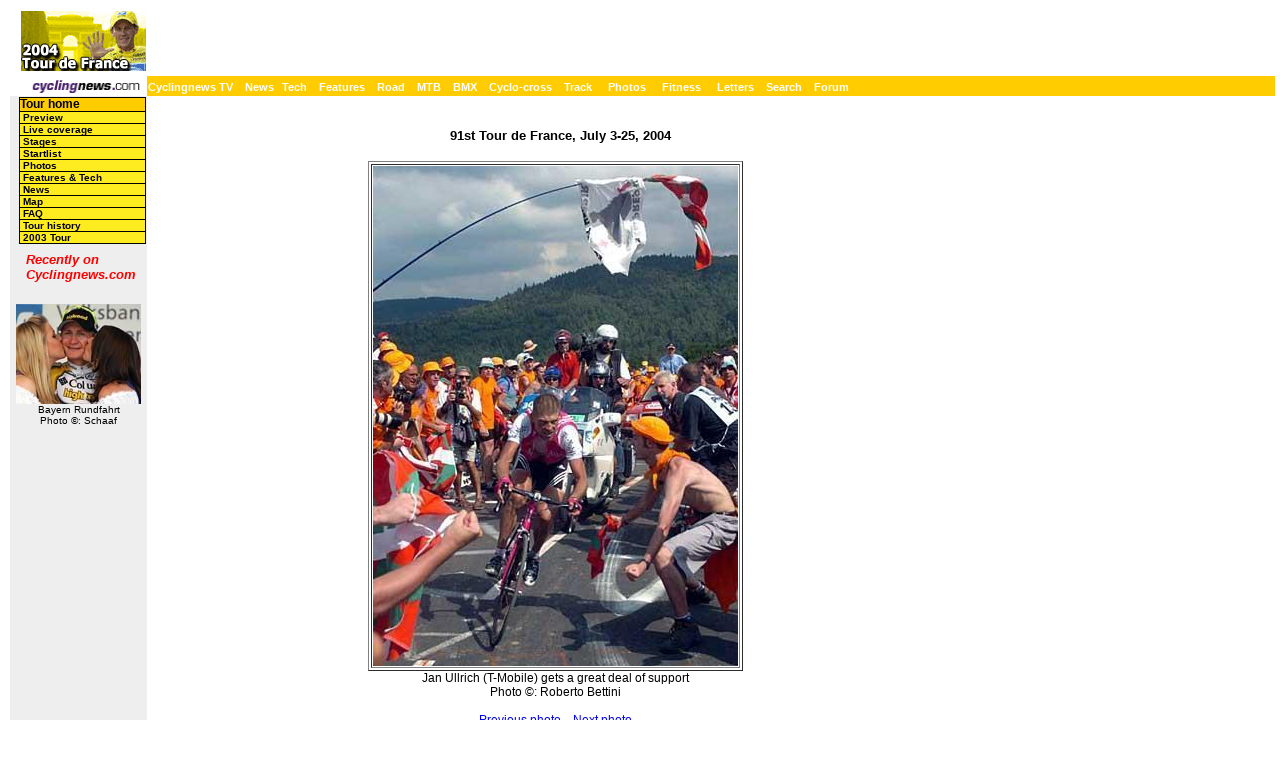

--- FILE ---
content_type: text/html; charset=UTF-8
request_url: https://autobus.cyclingnews.com/tour04.php?id=photos/2004/tour04/stage13/6
body_size: 3343
content:
<!DOCTYPE HTML PUBLIC "-//W3C//DTD HTML 4.01 Transitional//EN">
<html>
<head>
<title>www.cyclingnews.com presents the 91st Tour de France, 2004</title>
<META HTTP-EQUIV="Content-Type" CONTENT="text/html;  charset=windows-1252">
  <META NAME="keyword" CONTENT="cycling, cyclingnews, news, bike, bicycle, cycle, bike racing, bike cycle racing results and news, bicycle news, bicycle racing, European cycling, peloton, Australian cycling results, Tour de France, cycling professional cycling, TdF, procycling, track cycling, velodrome, track, fixed-gear, keirin, Madison, individual pursuit, teams pursuit, sprint, kilo, world championships, MTB, mountainbike, mountain bike, mountain-bike, downhill, cyclo-cross, 'cross, cyclocross, Giro, Giro d'Italia, Spring Classics, Vuelta, Paris-Roubaix, Vuelta a Espa�a, four cross, xc">
<META HTTP-EQUIV="Pragma" CONTENT="no-cache">

<LINK rel="stylesheet" href="/road/2004/tour04/index.css" type="text/css">
 <SCRIPT TYPE="text/javascript">
<!--
function popup(mylink, windowname)
{
if (! window.focus)return true;
var href;
if (typeof(mylink) == 'string')
   href=mylink;
else
   href=mylink.href;
window.open(href, windowname, 'width=500,height=430,scrollbars=no');
return false;
}
//-->
</SCRIPT>
</head>
<body bgcolor="#FFFFFF">
<a name="top"></a>
<table width="100%" border="0" cellspacing="0">
  <tr>
    <td width="125" align="right"><img src="/road/2004/tour04/images/logo.gif" width="125" height="60">
      <!--<a href="/road/2004/tour04/03index.php?id=03default"><img src="/road/2004/tour04/images/tdf_tile_03.gif" width="125" height="60" border="0"></a> -->
      <!--  <a href="/road/2004/tour04/"><img src="/road/2004/tour04/images/tdflogo2.gif" width="125" height="60" border="0" alt=""></a>-->
    </td>
    <td align="center"></td>
  </tr>
  <tr>
    <td width="125" height="4" align="right"></td>
    <td height="4"></td>
  </tr>
  <tr>
    <td width="125" align="right"><a href="http://www.cyclingnews.com/"><img src="/graphics/2002/cn120x18.gif" width="121" height="18" border="0" alt="Home"></a></td>
    <td bgcolor="#FfCc00" colspan="2" nowrap> 
      <a href="http://video.cyclingnews.com/" class="nav">Cyclingnews TV</a>&nbsp;&nbsp;
<a href="http://autobus.cyclingnews.com/news/" class="nav">News</a>&nbsp; 
<a href="http://autobus.cyclingnews.com/tech/" class="nav">Tech</a>&nbsp;&nbsp;
<a href="http://autobus.cyclingnews.com/features/" class="nav">Features</a>&nbsp;&nbsp;
<a href="http://autobus.cyclingnews.com/road/" class="nav">Road</a>&nbsp;&nbsp; 
<a href="http://autobus.cyclingnews.com/mtb/" class="nav">MTB</a>&nbsp;&nbsp;
<a href="http://autobus.cyclingnews.com/bmx/" class="nav">BMX</a>&nbsp;&nbsp; 
<a href="http://autobus.cyclingnews.com/cross/" class="nav">Cyclo-cross</a>&nbsp;&nbsp;
<a href="http://autobus.cyclingnews.com/track/" class="nav">Track</a> &nbsp;&nbsp;
<a href="http://autobus.cyclingnews.com/photos/" class="nav">Photos</a> &nbsp;&nbsp;
<a href="http://autobus.cyclingnews.com/fitness/" class="nav">Fitness</a> &nbsp;&nbsp;
<a href="http://autobus.cyclingnews.com/letters/" class="nav">Letters</a>&nbsp;&nbsp;
<a href="http://search.cyclingnews.com/search/" class="nav">Search</a>&nbsp;&nbsp;
<a href="http://forum.cyclingnews.com/" class="nav">Forum</a>&nbsp;&nbsp;
    </td>
  </tr>
  <tr valign="top"> 
    <td width="125" bgcolor="#eeeeee" align="right"><div class="menu2"> 

  <table width="125" border="0" cellspacing="0" class="menu" cellpadding="0">
    <tr>  
      <td class="menu"><a href="/road/2004/tour04/04index.php" class="menu">Tour 
        home</a></td>
 </tr>
 <tr>  
   <td class="submenu"> <a href="/road/2004/tour04/?id=preview" class="submenu">Preview</a></td>
 </tr>
 <tr>  
   <td class="submenu"><a href="/road/2004/tour04/?id=livetimes" class="submenu">Live coverage</a></td>
 </tr>
 <tr>  
   <td class="submenu"><a href="/road/2004/tour04/?id=stages" class="submenu">Stages</a></td>
 </tr>
  <tr>  
   <td class="submenu"><a href="/road/2004/tour04/?id=startlist" class="submenu">Startlist</a></td>
 </tr>
  <tr>  
   <td class="submenu"><a href="/road/2004/tour04/?id=photos" class="submenu">Photos</a></td>
 </tr>
  <tr>  
   <td class="submenu"><a href="/road/2004/tour04/?id=features" class="submenu">Features & Tech</a></td>
 </tr>
  <tr>  
   <td class="submenu"><a href="/road/2004/tour04/?id=news" class="submenu">News</a></td>
 </tr>
 <tr>  
   <td class="submenu"><a href="/road/2004/tour04/?id=map" class="submenu">Map</a></td>
 </tr>
 <tr>  
   <td class="submenu"><a href="/road/2004/tour04/?id=features/FAQ" class="submenu">FAQ</a></td>
 </tr>
 <tr>  
   <td class="submenu"><a href="/tour04.php?id=results/history/tdfhistory" class="submenu">Tour 
    history</a></td>
 </tr>
 <tr>  
   <td class="submenu"><a href="/road/2003/tour03/" class="submenu">2003 
    Tour</a></td>
 </tr>
  <tr>  <!-- LEAVE THIS NEXT CELL IN-->
      <td height="3"></td>
 </tr>
</table>
</div>
<!-- ADS REMOVED --><table width="125" border="0" cellspacing="5" cellpadding="0">
<!--
  <tr align="center">
    <td width="125">
      <div align="center"> <a href="http://contests.cyclingnews.com/2008endofseason.php" target="_blank">
            <img src="/photos/2008/news/oct08/125x100-2.gif" alt="(Click for larger image)  " title="(Click for larger image)  " border="0" height="100" hspace="5" vspace="0" width="125">
            </a></div>
    </td>
  </tr>
-->
<tr>
    <td width="125">
      <h4 class="sidehead"><font color="#FF0000"><i> Recently on Cyclingnews.com</i></font>
      </h4>
    </td>
  </tr>
  <tr align="center">
    <td align="center"><div align="center"><!-- Please put new images at the BOTTOM and take old ones from the TOP. For apostrophe, use &#39; -->
<a href="/photos.php?id=/photos/2009/may09/bayern09/bayern095/SCH-0703" target="_blank"><img src="/photos/2009/may09/bayern09/bayern095/SCH-0703tn.jpg" width="125" height="100" border="0"></a><br><font face="Arial, Helvetica, sans-serif" size="1">Bayern Rundfahrt<br>Photo &copy;: Schaaf</font>

</div></td>
  </tr>

  <tr>
    <td height="16" width="125"><span class="rss:item">  </span> </td>
  </tr>
</table>

</td>
    <td> 
      <p><br>
        <div align="center">
<h4>91st Tour de France, July 3-25, 2004</h4>
<table width="50" border="1" vspace="5"><caption align="bottom">
Jan Ullrich (T-Mobile)
gets a great deal of support
<br>
Photo &copy;:
Roberto Bettini
<br><br>
<a href="/tour04.php?id=photos/2004/tour04/stage13/5">Previous photo</a> &nbsp;
 &nbsp;<a href="/tour04.php?id=photos/2004/tour04/stage13/7">Next photo</a>
<br><a href="/photos/">Latest Photography</a>&nbsp;
&nbsp;&nbsp;<a href="/road/2004/tour04/?id=photos">More Tour pics</a>&nbsp;&nbsp;
<a href="/road/2004/tour04/?id=results/stage13">Related Story</a>
</caption><tr><td>
<img src="/photos/2004/tour04/stage13/6.jpg"></td>
</tr></table></div>
 </p>
      </td>
<td valign="top"><!-- Begin Content AdPanel -->
<table border="0" cellspacing="0" cellpadding="3">
	<tr><td align="center" width="135" ><script type='text/javascript'> var gptadslots=[]; var googletag = googletag || {}; googletag.cmd = googletag.cmd || [];
	(function(){ var gads = document.createElement('script');
		gads.async = true; gads.type = 'text/javascript';
		var useSSL = 'https:' == document.location.protocol;
		gads.src = (useSSL ? 'https:' : 'http:') + '//www.googletagservices.com/tag/js/gpt.js';
		var node = document.getElementsByTagName('script')[0];
		node.parentNode.insertBefore(gads, node);
	})();</script></td></tr>
	<tr><td align="center" width="135" ></td></tr>
	<tr><td align="center" width="135" ></td></tr>
	<tr><td align="center" width="135" ><script type="text/javascript">googletag.cmd.push(function() {dfpdoubleclick_widget_mpu_2 = googletag.defineSlot('/10518929/sport_cyclingnews/autobus',[[300, 250]], 'doubleclick_widget_mpu_4').addService(googletag.pubads()).setTargeting('POS', 'leaderboard_top').setCollapseEmptyDiv(true);googletag.enableServices();});</script><div id="doubleclick_widget_mpu_4" class="doubleclick_widget_mpu box ad"><script type="text/javascript">googletag.cmd.push(function() { googletag.display('doubleclick_widget_mpu_4');  });</script></div></td></tr>
	<tr><td align="center" width="135" ></td></tr>
	<tr><td align="center" width="135" ></td></tr>
	<tr><td align="center" width="135" ></td></tr>
</table>
<!-- End Content AdPanel -->
</td>
  </tr>
</table>
<!-- FOOTER -->

<!-- Google Tag Manager -->
<script>(function(w,d,s,l,i){w[l]=w[l]||[];w[l].push({'gtm.start':
new Date().getTime(),event:'gtm.js'});var f=d.getElementsByTagName(s)[0],
j=d.createElement(s),dl=l!='dataLayer'?'&l='+l:'';j.async=true;j.src=
'https://www.googletagmanager.com/gtm.js?id='+i+dl;f.parentNode.insertBefore(j,f);
})(window,document,'script','dataLayer','GTM-5NFH4S3L');</script>
<!-- End Google Tag Manager -->

<!-- Google Tag Manager (noscript) -->
<noscript><iframe src="https://www.googletagmanager.com/ns.html?id=GTM-5NFH4S3L"
height="0" width="0" style="display:none;visibility:hidden"></iframe></noscript>
<!-- End Google Tag Manager (noscript) -->


<script src="scripts/ac_runactivecontent.js" type="text/javascript"></script>

<center>
  <hr size="1">
  <br><br>
  <table cellpadding="0" cellspacing="0" border="0" align="center"><tr><td>
<a href="/road/2008/tour08/"><img src="/road/2008/tour08/graphics/logo30.gif" alt="" width="125" height="30" vspace="2" border="0"></a>
<a href="/road/2008/giro08/"><img src="/road/2008/giro08/graphics/logo_30.gif" alt="" vspace="2" border="0" width="125" height="30"></a>
<a href="/road/2008/springclassics08/"><img src="/road/2008/springclassics08/logo30.gif" alt="" width="125" height="30" border="0" vspace="2"></a>
<a href="/road/2008/vuelta08/"><img src="/road/2008/vuelta08/graphics/logo30.gif" alt="" width="125" height="30" border="0" vspace="2"></a>
<a href="/road/2008/worlds08/?id=default"><img src="/road/2008/worlds08/graphics/logo30.gif" alt="" width="125" height="30" border="0" vspace="2"></a>
<a href="/road/2008/apr08/usacrits08/"><img src="/road/2008/apr08/usacrits08/graphics/logo30.gif" alt="" width="125" height="30" border="0" vspace="2"></a>
<a href="/road/2008/olympics08/"><img src="/road/2008/olympics08/graphics/logo30.gif" alt="" width="125" height="30" border="0" vspace="2"></a>
  </td></tr></table>
  <table cellpadding="0" cellspacing="0" border="0" width="550" align="center">
    <tr>
      <td valign="middle" height="22">
        <div align="center">
          <p class="footer">
	  <a href="http://www.cyclingnews.com">Home</a>
	  &nbsp;&nbsp;&nbsp;&nbsp;
	  <a href="/archiveindex.php">Archive</a>
	  &nbsp;&nbsp;&nbsp;&nbsp;
	  <a href="/cyclingtravel/">Travel Index</a>
	  <br>
	  <a href="/adpage/about.php">About Us</a>
	  </p>
        </div>
      </td><td align="center"></td>
    </tr>
  </table>
</center>
<p class="footer" align="center">
  &copy; Immediate Media Company Ltd. <br> The website is owned and published by Immediate Media Company Limited.
</p>
</body>
</html></html>


--- FILE ---
content_type: text/css; charset=utf-8
request_url: https://autobus.cyclingnews.com/road/2004/tour04/index.css
body_size: 690
content:

body { font-family: Verdana, sans-serif}
BODY { font-family : Verdana, sans-serif; margin-left :10px; margin-right : 5px; margin-top : 10px; margin-bottom : 0px; background : #ffffff; }
P { font-size : 12px; margin-left :10px; margin-right : 10px;}
UL { font-size : 12px; list-style-position: inside; list-style-type: disc; }
H1, H2 { font-size : 16px; font-weight : bold; margin-left :10px; }
H3 { font-size : 14px; font-weight : bold; margin-left :10px; }
H4 { font-size : 13px; font-weight : bold; margin-left :10px; }
.red 	{ font-weight : bold; color : red; }
pre { font-family: "Courier New", mono; margin-left :10px; font-size : 13px; }
SUP { font-size : 14px; }
.SMALL { font-size : 10px; }	
.nav { font-size : 11px; font-weight : bold; color : #FFFFFF; }
.subnav { font-size : 10px; ; border: 0px}
A { color : blue; text-decoration : underline; }
A:Visited { color : #666666; }
A:Active { color : grey; }
A:Hover { color : #000000; }
A.nav { text-decoration : none; color : #FFFFFF; }
A:Visited.nav { color : white; text-decoration : none; }
A:Active.nav { text-decoration : none; color : red; }
A:Hover.nav { text-decoration : none; color : black; }
A.subnav { text-decoration : none; }
A:Visited.subnav { text-decoration : none; }
A:Active.subnav { color : red; text-decoration : none; }
A:Hover.subnav { color : red; text-decoration : none; }
CAPTION { font-size : 12px; } 
.footer { font-size: 10px; }
.small { font-size: 9px; }
HR { size : 1px; margin-bottom : -10px; margin-top : -8px; }
table.menu a { width:125px; border:#000000 solid; display: block; border-width: 1px 1px 1px} 
td.menu2 { background: #FfCc00; border-top: }
td.menu a { color: black; font-weight: bold; text-decoration:none; font-size:12px; line-height:13px; font-family: verdana, sans-serif; background: #FfCc00; }
td.menu a:link { color: black;  }
td.menu a:visited { color: black; }
td.menu a:active { color: #999999; }
td.menu a:hover { color: #999999; background: #FFEC20; }
td.submenu a { color: white; text-decoration: none; font-weight: bold; verdana, sans-serif; text-indent: 3px; font-size: 10px; font-style: normal; font-variant: normal; background: #FFEC20; border-width: 0px 1px 1px}
td.submenu a:link { color: black; }
td.submenu a:visited { color: black; }
td.submenu a:active { color: #999999; }
td.submenu a:hover { color: #999999; background: #FFFF60; }
.sidebody { font-size : 11px; }
.sidebody2 { font-size : 14px; }
.sidebody3 { font-size : 13px; }
.sidebody4 { font-size : 12px; font-weight: bold; }
li { font-size : 12px; list-style-position: inside; list-style-type: disc; }
